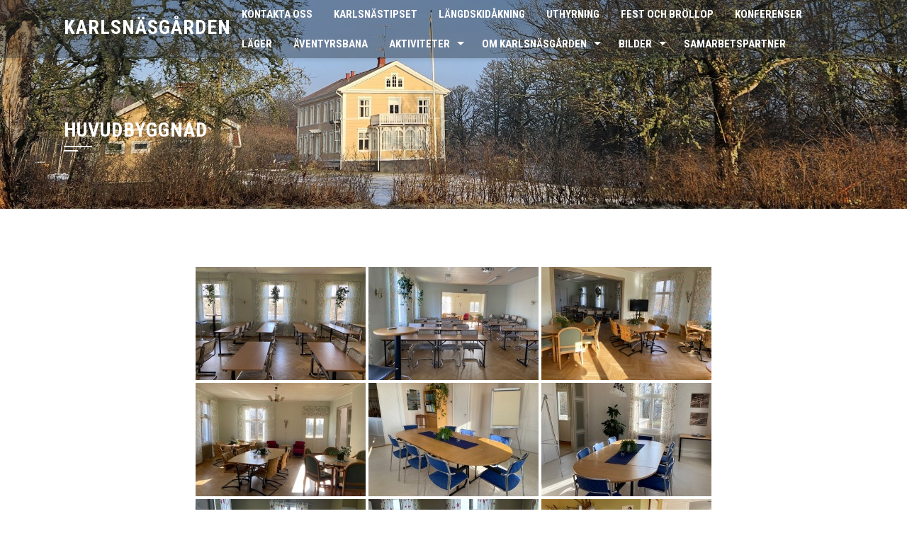

--- FILE ---
content_type: text/html; charset=UTF-8
request_url: https://www.karlsnasgarden.se/bilder/bilder-huvudbyggnad/nggallery/page/2
body_size: 11824
content:
<!DOCTYPE html>
<html lang="sv-SE">

    <head>
        <meta charset="UTF-8">
        <meta name="viewport" content="width=device-width, initial-scale=1">

        <title>Huvudbyggnad &#8211; Karlsnäsgården</title>
<meta name='robots' content='max-image-preview:large' />
<link rel='dns-prefetch' href='//fonts.googleapis.com' />
<link rel="alternate" type="application/rss+xml" title="Karlsnäsgården &raquo; Webbflöde" href="https://www.karlsnasgarden.se/feed/" />
<link rel="alternate" type="application/rss+xml" title="Karlsnäsgården &raquo; Kommentarsflöde" href="https://www.karlsnasgarden.se/comments/feed/" />
<link rel="alternate" title="oEmbed (JSON)" type="application/json+oembed" href="https://www.karlsnasgarden.se/wp-json/oembed/1.0/embed?url=https%3A%2F%2Fwww.karlsnasgarden.se%2Fbilder%2Fbilder-huvudbyggnad%2F" />
<link rel="alternate" title="oEmbed (XML)" type="text/xml+oembed" href="https://www.karlsnasgarden.se/wp-json/oembed/1.0/embed?url=https%3A%2F%2Fwww.karlsnasgarden.se%2Fbilder%2Fbilder-huvudbyggnad%2F&#038;format=xml" />
<style id='wp-img-auto-sizes-contain-inline-css'>
img:is([sizes=auto i],[sizes^="auto," i]){contain-intrinsic-size:3000px 1500px}
/*# sourceURL=wp-img-auto-sizes-contain-inline-css */
</style>
<style id='wp-emoji-styles-inline-css'>

	img.wp-smiley, img.emoji {
		display: inline !important;
		border: none !important;
		box-shadow: none !important;
		height: 1em !important;
		width: 1em !important;
		margin: 0 0.07em !important;
		vertical-align: -0.1em !important;
		background: none !important;
		padding: 0 !important;
	}
/*# sourceURL=wp-emoji-styles-inline-css */
</style>
<style id='wp-block-library-inline-css'>
:root{--wp-block-synced-color:#7a00df;--wp-block-synced-color--rgb:122,0,223;--wp-bound-block-color:var(--wp-block-synced-color);--wp-editor-canvas-background:#ddd;--wp-admin-theme-color:#007cba;--wp-admin-theme-color--rgb:0,124,186;--wp-admin-theme-color-darker-10:#006ba1;--wp-admin-theme-color-darker-10--rgb:0,107,160.5;--wp-admin-theme-color-darker-20:#005a87;--wp-admin-theme-color-darker-20--rgb:0,90,135;--wp-admin-border-width-focus:2px}@media (min-resolution:192dpi){:root{--wp-admin-border-width-focus:1.5px}}.wp-element-button{cursor:pointer}:root .has-very-light-gray-background-color{background-color:#eee}:root .has-very-dark-gray-background-color{background-color:#313131}:root .has-very-light-gray-color{color:#eee}:root .has-very-dark-gray-color{color:#313131}:root .has-vivid-green-cyan-to-vivid-cyan-blue-gradient-background{background:linear-gradient(135deg,#00d084,#0693e3)}:root .has-purple-crush-gradient-background{background:linear-gradient(135deg,#34e2e4,#4721fb 50%,#ab1dfe)}:root .has-hazy-dawn-gradient-background{background:linear-gradient(135deg,#faaca8,#dad0ec)}:root .has-subdued-olive-gradient-background{background:linear-gradient(135deg,#fafae1,#67a671)}:root .has-atomic-cream-gradient-background{background:linear-gradient(135deg,#fdd79a,#004a59)}:root .has-nightshade-gradient-background{background:linear-gradient(135deg,#330968,#31cdcf)}:root .has-midnight-gradient-background{background:linear-gradient(135deg,#020381,#2874fc)}:root{--wp--preset--font-size--normal:16px;--wp--preset--font-size--huge:42px}.has-regular-font-size{font-size:1em}.has-larger-font-size{font-size:2.625em}.has-normal-font-size{font-size:var(--wp--preset--font-size--normal)}.has-huge-font-size{font-size:var(--wp--preset--font-size--huge)}.has-text-align-center{text-align:center}.has-text-align-left{text-align:left}.has-text-align-right{text-align:right}.has-fit-text{white-space:nowrap!important}#end-resizable-editor-section{display:none}.aligncenter{clear:both}.items-justified-left{justify-content:flex-start}.items-justified-center{justify-content:center}.items-justified-right{justify-content:flex-end}.items-justified-space-between{justify-content:space-between}.screen-reader-text{border:0;clip-path:inset(50%);height:1px;margin:-1px;overflow:hidden;padding:0;position:absolute;width:1px;word-wrap:normal!important}.screen-reader-text:focus{background-color:#ddd;clip-path:none;color:#444;display:block;font-size:1em;height:auto;left:5px;line-height:normal;padding:15px 23px 14px;text-decoration:none;top:5px;width:auto;z-index:100000}html :where(.has-border-color){border-style:solid}html :where([style*=border-top-color]){border-top-style:solid}html :where([style*=border-right-color]){border-right-style:solid}html :where([style*=border-bottom-color]){border-bottom-style:solid}html :where([style*=border-left-color]){border-left-style:solid}html :where([style*=border-width]){border-style:solid}html :where([style*=border-top-width]){border-top-style:solid}html :where([style*=border-right-width]){border-right-style:solid}html :where([style*=border-bottom-width]){border-bottom-style:solid}html :where([style*=border-left-width]){border-left-style:solid}html :where(img[class*=wp-image-]){height:auto;max-width:100%}:where(figure){margin:0 0 1em}html :where(.is-position-sticky){--wp-admin--admin-bar--position-offset:var(--wp-admin--admin-bar--height,0px)}@media screen and (max-width:600px){html :where(.is-position-sticky){--wp-admin--admin-bar--position-offset:0px}}

/*# sourceURL=wp-block-library-inline-css */
</style><style id='global-styles-inline-css'>
:root{--wp--preset--aspect-ratio--square: 1;--wp--preset--aspect-ratio--4-3: 4/3;--wp--preset--aspect-ratio--3-4: 3/4;--wp--preset--aspect-ratio--3-2: 3/2;--wp--preset--aspect-ratio--2-3: 2/3;--wp--preset--aspect-ratio--16-9: 16/9;--wp--preset--aspect-ratio--9-16: 9/16;--wp--preset--color--black: #000000;--wp--preset--color--cyan-bluish-gray: #abb8c3;--wp--preset--color--white: #ffffff;--wp--preset--color--pale-pink: #f78da7;--wp--preset--color--vivid-red: #cf2e2e;--wp--preset--color--luminous-vivid-orange: #ff6900;--wp--preset--color--luminous-vivid-amber: #fcb900;--wp--preset--color--light-green-cyan: #7bdcb5;--wp--preset--color--vivid-green-cyan: #00d084;--wp--preset--color--pale-cyan-blue: #8ed1fc;--wp--preset--color--vivid-cyan-blue: #0693e3;--wp--preset--color--vivid-purple: #9b51e0;--wp--preset--gradient--vivid-cyan-blue-to-vivid-purple: linear-gradient(135deg,rgb(6,147,227) 0%,rgb(155,81,224) 100%);--wp--preset--gradient--light-green-cyan-to-vivid-green-cyan: linear-gradient(135deg,rgb(122,220,180) 0%,rgb(0,208,130) 100%);--wp--preset--gradient--luminous-vivid-amber-to-luminous-vivid-orange: linear-gradient(135deg,rgb(252,185,0) 0%,rgb(255,105,0) 100%);--wp--preset--gradient--luminous-vivid-orange-to-vivid-red: linear-gradient(135deg,rgb(255,105,0) 0%,rgb(207,46,46) 100%);--wp--preset--gradient--very-light-gray-to-cyan-bluish-gray: linear-gradient(135deg,rgb(238,238,238) 0%,rgb(169,184,195) 100%);--wp--preset--gradient--cool-to-warm-spectrum: linear-gradient(135deg,rgb(74,234,220) 0%,rgb(151,120,209) 20%,rgb(207,42,186) 40%,rgb(238,44,130) 60%,rgb(251,105,98) 80%,rgb(254,248,76) 100%);--wp--preset--gradient--blush-light-purple: linear-gradient(135deg,rgb(255,206,236) 0%,rgb(152,150,240) 100%);--wp--preset--gradient--blush-bordeaux: linear-gradient(135deg,rgb(254,205,165) 0%,rgb(254,45,45) 50%,rgb(107,0,62) 100%);--wp--preset--gradient--luminous-dusk: linear-gradient(135deg,rgb(255,203,112) 0%,rgb(199,81,192) 50%,rgb(65,88,208) 100%);--wp--preset--gradient--pale-ocean: linear-gradient(135deg,rgb(255,245,203) 0%,rgb(182,227,212) 50%,rgb(51,167,181) 100%);--wp--preset--gradient--electric-grass: linear-gradient(135deg,rgb(202,248,128) 0%,rgb(113,206,126) 100%);--wp--preset--gradient--midnight: linear-gradient(135deg,rgb(2,3,129) 0%,rgb(40,116,252) 100%);--wp--preset--font-size--small: 0.9rem;--wp--preset--font-size--medium: 1.05rem;--wp--preset--font-size--large: clamp(1.39rem, 1.39rem + ((1vw - 0.2rem) * 0.836), 1.85rem);--wp--preset--font-size--x-large: clamp(1.85rem, 1.85rem + ((1vw - 0.2rem) * 1.182), 2.5rem);--wp--preset--font-size--xx-large: clamp(2.5rem, 2.5rem + ((1vw - 0.2rem) * 1.4), 3.27rem);--wp--preset--spacing--20: 0.44rem;--wp--preset--spacing--30: 0.67rem;--wp--preset--spacing--40: 1rem;--wp--preset--spacing--50: 1.5rem;--wp--preset--spacing--60: 2.25rem;--wp--preset--spacing--70: 3.38rem;--wp--preset--spacing--80: 5.06rem;--wp--preset--shadow--natural: 6px 6px 9px rgba(0, 0, 0, 0.2);--wp--preset--shadow--deep: 12px 12px 50px rgba(0, 0, 0, 0.4);--wp--preset--shadow--sharp: 6px 6px 0px rgba(0, 0, 0, 0.2);--wp--preset--shadow--outlined: 6px 6px 0px -3px rgb(255, 255, 255), 6px 6px rgb(0, 0, 0);--wp--preset--shadow--crisp: 6px 6px 0px rgb(0, 0, 0);}:root { --wp--style--global--content-size: 1100px;--wp--style--global--wide-size: 1200px; }:where(body) { margin: 0; }.wp-site-blocks > .alignleft { float: left; margin-right: 2em; }.wp-site-blocks > .alignright { float: right; margin-left: 2em; }.wp-site-blocks > .aligncenter { justify-content: center; margin-left: auto; margin-right: auto; }:where(.wp-site-blocks) > * { margin-block-start: 24px; margin-block-end: 0; }:where(.wp-site-blocks) > :first-child { margin-block-start: 0; }:where(.wp-site-blocks) > :last-child { margin-block-end: 0; }:root { --wp--style--block-gap: 24px; }:root :where(.is-layout-flow) > :first-child{margin-block-start: 0;}:root :where(.is-layout-flow) > :last-child{margin-block-end: 0;}:root :where(.is-layout-flow) > *{margin-block-start: 24px;margin-block-end: 0;}:root :where(.is-layout-constrained) > :first-child{margin-block-start: 0;}:root :where(.is-layout-constrained) > :last-child{margin-block-end: 0;}:root :where(.is-layout-constrained) > *{margin-block-start: 24px;margin-block-end: 0;}:root :where(.is-layout-flex){gap: 24px;}:root :where(.is-layout-grid){gap: 24px;}.is-layout-flow > .alignleft{float: left;margin-inline-start: 0;margin-inline-end: 2em;}.is-layout-flow > .alignright{float: right;margin-inline-start: 2em;margin-inline-end: 0;}.is-layout-flow > .aligncenter{margin-left: auto !important;margin-right: auto !important;}.is-layout-constrained > .alignleft{float: left;margin-inline-start: 0;margin-inline-end: 2em;}.is-layout-constrained > .alignright{float: right;margin-inline-start: 2em;margin-inline-end: 0;}.is-layout-constrained > .aligncenter{margin-left: auto !important;margin-right: auto !important;}.is-layout-constrained > :where(:not(.alignleft):not(.alignright):not(.alignfull)){max-width: var(--wp--style--global--content-size);margin-left: auto !important;margin-right: auto !important;}.is-layout-constrained > .alignwide{max-width: var(--wp--style--global--wide-size);}body .is-layout-flex{display: flex;}.is-layout-flex{flex-wrap: wrap;align-items: center;}.is-layout-flex > :is(*, div){margin: 0;}body .is-layout-grid{display: grid;}.is-layout-grid > :is(*, div){margin: 0;}body{padding-top: 0px;padding-right: 0px;padding-bottom: 0px;padding-left: 0px;}:root :where(.wp-element-button, .wp-block-button__link){background-color: #32373c;border-width: 0;color: #fff;font-family: inherit;font-size: inherit;font-style: inherit;font-weight: inherit;letter-spacing: inherit;line-height: inherit;padding-top: calc(0.667em + 2px);padding-right: calc(1.333em + 2px);padding-bottom: calc(0.667em + 2px);padding-left: calc(1.333em + 2px);text-decoration: none;text-transform: inherit;}.has-black-color{color: var(--wp--preset--color--black) !important;}.has-cyan-bluish-gray-color{color: var(--wp--preset--color--cyan-bluish-gray) !important;}.has-white-color{color: var(--wp--preset--color--white) !important;}.has-pale-pink-color{color: var(--wp--preset--color--pale-pink) !important;}.has-vivid-red-color{color: var(--wp--preset--color--vivid-red) !important;}.has-luminous-vivid-orange-color{color: var(--wp--preset--color--luminous-vivid-orange) !important;}.has-luminous-vivid-amber-color{color: var(--wp--preset--color--luminous-vivid-amber) !important;}.has-light-green-cyan-color{color: var(--wp--preset--color--light-green-cyan) !important;}.has-vivid-green-cyan-color{color: var(--wp--preset--color--vivid-green-cyan) !important;}.has-pale-cyan-blue-color{color: var(--wp--preset--color--pale-cyan-blue) !important;}.has-vivid-cyan-blue-color{color: var(--wp--preset--color--vivid-cyan-blue) !important;}.has-vivid-purple-color{color: var(--wp--preset--color--vivid-purple) !important;}.has-black-background-color{background-color: var(--wp--preset--color--black) !important;}.has-cyan-bluish-gray-background-color{background-color: var(--wp--preset--color--cyan-bluish-gray) !important;}.has-white-background-color{background-color: var(--wp--preset--color--white) !important;}.has-pale-pink-background-color{background-color: var(--wp--preset--color--pale-pink) !important;}.has-vivid-red-background-color{background-color: var(--wp--preset--color--vivid-red) !important;}.has-luminous-vivid-orange-background-color{background-color: var(--wp--preset--color--luminous-vivid-orange) !important;}.has-luminous-vivid-amber-background-color{background-color: var(--wp--preset--color--luminous-vivid-amber) !important;}.has-light-green-cyan-background-color{background-color: var(--wp--preset--color--light-green-cyan) !important;}.has-vivid-green-cyan-background-color{background-color: var(--wp--preset--color--vivid-green-cyan) !important;}.has-pale-cyan-blue-background-color{background-color: var(--wp--preset--color--pale-cyan-blue) !important;}.has-vivid-cyan-blue-background-color{background-color: var(--wp--preset--color--vivid-cyan-blue) !important;}.has-vivid-purple-background-color{background-color: var(--wp--preset--color--vivid-purple) !important;}.has-black-border-color{border-color: var(--wp--preset--color--black) !important;}.has-cyan-bluish-gray-border-color{border-color: var(--wp--preset--color--cyan-bluish-gray) !important;}.has-white-border-color{border-color: var(--wp--preset--color--white) !important;}.has-pale-pink-border-color{border-color: var(--wp--preset--color--pale-pink) !important;}.has-vivid-red-border-color{border-color: var(--wp--preset--color--vivid-red) !important;}.has-luminous-vivid-orange-border-color{border-color: var(--wp--preset--color--luminous-vivid-orange) !important;}.has-luminous-vivid-amber-border-color{border-color: var(--wp--preset--color--luminous-vivid-amber) !important;}.has-light-green-cyan-border-color{border-color: var(--wp--preset--color--light-green-cyan) !important;}.has-vivid-green-cyan-border-color{border-color: var(--wp--preset--color--vivid-green-cyan) !important;}.has-pale-cyan-blue-border-color{border-color: var(--wp--preset--color--pale-cyan-blue) !important;}.has-vivid-cyan-blue-border-color{border-color: var(--wp--preset--color--vivid-cyan-blue) !important;}.has-vivid-purple-border-color{border-color: var(--wp--preset--color--vivid-purple) !important;}.has-vivid-cyan-blue-to-vivid-purple-gradient-background{background: var(--wp--preset--gradient--vivid-cyan-blue-to-vivid-purple) !important;}.has-light-green-cyan-to-vivid-green-cyan-gradient-background{background: var(--wp--preset--gradient--light-green-cyan-to-vivid-green-cyan) !important;}.has-luminous-vivid-amber-to-luminous-vivid-orange-gradient-background{background: var(--wp--preset--gradient--luminous-vivid-amber-to-luminous-vivid-orange) !important;}.has-luminous-vivid-orange-to-vivid-red-gradient-background{background: var(--wp--preset--gradient--luminous-vivid-orange-to-vivid-red) !important;}.has-very-light-gray-to-cyan-bluish-gray-gradient-background{background: var(--wp--preset--gradient--very-light-gray-to-cyan-bluish-gray) !important;}.has-cool-to-warm-spectrum-gradient-background{background: var(--wp--preset--gradient--cool-to-warm-spectrum) !important;}.has-blush-light-purple-gradient-background{background: var(--wp--preset--gradient--blush-light-purple) !important;}.has-blush-bordeaux-gradient-background{background: var(--wp--preset--gradient--blush-bordeaux) !important;}.has-luminous-dusk-gradient-background{background: var(--wp--preset--gradient--luminous-dusk) !important;}.has-pale-ocean-gradient-background{background: var(--wp--preset--gradient--pale-ocean) !important;}.has-electric-grass-gradient-background{background: var(--wp--preset--gradient--electric-grass) !important;}.has-midnight-gradient-background{background: var(--wp--preset--gradient--midnight) !important;}.has-small-font-size{font-size: var(--wp--preset--font-size--small) !important;}.has-medium-font-size{font-size: var(--wp--preset--font-size--medium) !important;}.has-large-font-size{font-size: var(--wp--preset--font-size--large) !important;}.has-x-large-font-size{font-size: var(--wp--preset--font-size--x-large) !important;}.has-xx-large-font-size{font-size: var(--wp--preset--font-size--xx-large) !important;}
/*# sourceURL=global-styles-inline-css */
</style>

<link rel='stylesheet' id='contact-form-7-css' href='https://www.karlsnasgarden.se/wp4/wp-content/plugins/contact-form-7/includes/css/styles.css?ver=6.1.4' media='all' />
<link rel='stylesheet' id='ngg_trigger_buttons-css' href='https://www.karlsnasgarden.se/wp4/wp-content/plugins/nextgen-gallery/static/GalleryDisplay/trigger_buttons.css?ver=4.0.3' media='all' />
<link rel='stylesheet' id='fancybox-0-css' href='https://www.karlsnasgarden.se/wp4/wp-content/plugins/nextgen-gallery/static/Lightbox/fancybox/jquery.fancybox-1.3.4.css?ver=4.0.3' media='all' />
<link rel='stylesheet' id='fontawesome_v4_shim_style-css' href='https://www.karlsnasgarden.se/wp4/wp-content/plugins/nextgen-gallery/static/FontAwesome/css/v4-shims.min.css?ver=6.9' media='all' />
<link rel='stylesheet' id='fontawesome-css' href='https://www.karlsnasgarden.se/wp4/wp-content/plugins/nextgen-gallery/static/FontAwesome/css/all.min.css?ver=6.9' media='all' />
<link rel='stylesheet' id='nextgen_pagination_style-css' href='https://www.karlsnasgarden.se/wp4/wp-content/plugins/nextgen-gallery/static/GalleryDisplay/pagination_style.css?ver=4.0.3' media='all' />
<link rel='stylesheet' id='nextgen_basic_thumbnails_style-css' href='https://www.karlsnasgarden.se/wp4/wp-content/plugins/nextgen-gallery/static/Thumbnails/nextgen_basic_thumbnails.css?ver=4.0.3' media='all' />
<link rel='stylesheet' id='animate-css' href='https://www.karlsnasgarden.se/wp4/wp-content/themes/square/css/animate.css?ver=2.0.68' media='all' />
<link rel='stylesheet' id='font-awesome-v4-shims-css' href='https://www.karlsnasgarden.se/wp4/wp-content/themes/square/css/v4-shims.css?ver=2.0.68' media='all' />
<link rel='stylesheet' id='font-awesome-6.3.0-css' href='https://www.karlsnasgarden.se/wp4/wp-content/themes/square/css/font-awesome-6.3.0.css?ver=2.0.68' media='all' />
<link rel='stylesheet' id='owl-carousel-css' href='https://www.karlsnasgarden.se/wp4/wp-content/themes/square/css/owl.carousel.css?ver=2.0.68' media='all' />
<link rel='stylesheet' id='square-style-css' href='https://www.karlsnasgarden.se/wp4/wp-content/themes/square/style.css?ver=2.0.68' media='all' />
<style id='square-style-inline-css'>
:root{--square-template-color:#5bc2ce;--square-template-dark-color:#52afb9}
/*# sourceURL=square-style-inline-css */
</style>
<link rel='stylesheet' id='square-fonts-css' href='https://fonts.googleapis.com/css?family=Open+Sans%3A300%2C400%2C500%2C600%2C700%2C800%2C300i%2C400i%2C500i%2C600i%2C700i%2C800i%7CRoboto+Condensed%3A300%2C300i%2C400%2C400i%2C700%2C700i&#038;subset=latin%2Clatin-ext&#038;display=swap' media='all' />
<link rel='stylesheet' id='ngg_basic_slideshow_style-css' href='https://www.karlsnasgarden.se/wp4/wp-content/plugins/nextgen-gallery/static/Slideshow/ngg_basic_slideshow.css?ver=4.0.3' media='all' />
<link rel='stylesheet' id='ngg_slick_slideshow_style-css' href='https://www.karlsnasgarden.se/wp4/wp-content/plugins/nextgen-gallery/static/Slideshow/slick/slick.css?ver=4.0.3' media='all' />
<link rel='stylesheet' id='ngg_slick_slideshow_theme-css' href='https://www.karlsnasgarden.se/wp4/wp-content/plugins/nextgen-gallery/static/Slideshow/slick/slick-theme.css?ver=4.0.3' media='all' />
<link rel='stylesheet' id='nextgen_widgets_style-css' href='https://www.karlsnasgarden.se/wp4/wp-content/plugins/nextgen-gallery/static/Widget/display.css?ver=4.0.3' media='all' />
<link rel='stylesheet' id='nextgen_basic_slideshow_style-css' href='https://www.karlsnasgarden.se/wp4/wp-content/plugins/nextgen-gallery/static/Slideshow/ngg_basic_slideshow.css?ver=4.0.3' media='all' />
<script src="https://www.karlsnasgarden.se/wp4/wp-includes/js/jquery/jquery.min.js?ver=3.7.1" id="jquery-core-js"></script>
<script src="https://www.karlsnasgarden.se/wp4/wp-includes/js/jquery/jquery-migrate.min.js?ver=3.4.1" id="jquery-migrate-js"></script>
<script id="photocrati_ajax-js-extra">
var photocrati_ajax = {"url":"https://www.karlsnasgarden.se/wp4/index.php?photocrati_ajax=1","rest_url":"https://www.karlsnasgarden.se/wp-json/","wp_home_url":"https://www.karlsnasgarden.se","wp_site_url":"https://www.karlsnasgarden.se/wp4","wp_root_url":"https://www.karlsnasgarden.se","wp_plugins_url":"https://www.karlsnasgarden.se/wp4/wp-content/plugins","wp_content_url":"https://www.karlsnasgarden.se/wp4/wp-content","wp_includes_url":"https://www.karlsnasgarden.se/wp4/wp-includes/","ngg_param_slug":"nggallery","rest_nonce":"74cdc8eacc"};
//# sourceURL=photocrati_ajax-js-extra
</script>
<script src="https://www.karlsnasgarden.se/wp4/wp-content/plugins/nextgen-gallery/static/Legacy/ajax.min.js?ver=4.0.3" id="photocrati_ajax-js"></script>
<script src="https://www.karlsnasgarden.se/wp4/wp-content/plugins/nextgen-gallery/static/FontAwesome/js/v4-shims.min.js?ver=5.3.1" id="fontawesome_v4_shim-js"></script>
<script defer crossorigin="anonymous" data-auto-replace-svg="false" data-keep-original-source="false" data-search-pseudo-elements src="https://www.karlsnasgarden.se/wp4/wp-content/plugins/nextgen-gallery/static/FontAwesome/js/all.min.js?ver=5.3.1" id="fontawesome-js"></script>
<script src="https://www.karlsnasgarden.se/wp4/wp-content/plugins/nextgen-gallery/static/Thumbnails/nextgen_basic_thumbnails.js?ver=4.0.3" id="nextgen_basic_thumbnails_script-js"></script>
<script src="https://www.karlsnasgarden.se/wp4/wp-content/plugins/nextgen-gallery/static/Slideshow/slick/slick-1.8.0-modded.js?ver=4.0.3" id="ngg_slick-js"></script>
<link rel="https://api.w.org/" href="https://www.karlsnasgarden.se/wp-json/" /><link rel="alternate" title="JSON" type="application/json" href="https://www.karlsnasgarden.se/wp-json/wp/v2/pages/1988" /><link rel="EditURI" type="application/rsd+xml" title="RSD" href="https://www.karlsnasgarden.se/wp4/xmlrpc.php?rsd" />
<meta name="generator" content="WordPress 6.9" />
<link rel="canonical" href="https://www.karlsnasgarden.se/bilder/bilder-huvudbyggnad/" />
<link rel='shortlink' href='https://www.karlsnasgarden.se/?p=1988' />
<style>[class*=" icon-oc-"],[class^=icon-oc-]{speak:none;font-style:normal;font-weight:400;font-variant:normal;text-transform:none;line-height:1;-webkit-font-smoothing:antialiased;-moz-osx-font-smoothing:grayscale}.icon-oc-one-com-white-32px-fill:before{content:"901"}.icon-oc-one-com:before{content:"900"}#one-com-icon,.toplevel_page_onecom-wp .wp-menu-image{speak:none;display:flex;align-items:center;justify-content:center;text-transform:none;line-height:1;-webkit-font-smoothing:antialiased;-moz-osx-font-smoothing:grayscale}.onecom-wp-admin-bar-item>a,.toplevel_page_onecom-wp>.wp-menu-name{font-size:16px;font-weight:400;line-height:1}.toplevel_page_onecom-wp>.wp-menu-name img{width:69px;height:9px;}.wp-submenu-wrap.wp-submenu>.wp-submenu-head>img{width:88px;height:auto}.onecom-wp-admin-bar-item>a img{height:7px!important}.onecom-wp-admin-bar-item>a img,.toplevel_page_onecom-wp>.wp-menu-name img{opacity:.8}.onecom-wp-admin-bar-item.hover>a img,.toplevel_page_onecom-wp.wp-has-current-submenu>.wp-menu-name img,li.opensub>a.toplevel_page_onecom-wp>.wp-menu-name img{opacity:1}#one-com-icon:before,.onecom-wp-admin-bar-item>a:before,.toplevel_page_onecom-wp>.wp-menu-image:before{content:'';position:static!important;background-color:rgba(240,245,250,.4);border-radius:102px;width:18px;height:18px;padding:0!important}.onecom-wp-admin-bar-item>a:before{width:14px;height:14px}.onecom-wp-admin-bar-item.hover>a:before,.toplevel_page_onecom-wp.opensub>a>.wp-menu-image:before,.toplevel_page_onecom-wp.wp-has-current-submenu>.wp-menu-image:before{background-color:#76b82a}.onecom-wp-admin-bar-item>a{display:inline-flex!important;align-items:center;justify-content:center}#one-com-logo-wrapper{font-size:4em}#one-com-icon{vertical-align:middle}.imagify-welcome{display:none !important;}</style><style>.sq-main-header{background-image: url(https://www.karlsnasgarden.se/wp4/wp-content/uploads/2026/01/Karlsnas-20260118-4-beskuren-x-scaled.jpg)}</style><link rel="icon" href="https://www.karlsnasgarden.se/wp4/wp-content/uploads/2021/07/cropped-34786EA9D38A4FF9B6A2123BEB44E402-32x32.jpg" sizes="32x32" />
<link rel="icon" href="https://www.karlsnasgarden.se/wp4/wp-content/uploads/2021/07/cropped-34786EA9D38A4FF9B6A2123BEB44E402-192x192.jpg" sizes="192x192" />
<link rel="apple-touch-icon" href="https://www.karlsnasgarden.se/wp4/wp-content/uploads/2021/07/cropped-34786EA9D38A4FF9B6A2123BEB44E402-180x180.jpg" />
<meta name="msapplication-TileImage" content="https://www.karlsnasgarden.se/wp4/wp-content/uploads/2021/07/cropped-34786EA9D38A4FF9B6A2123BEB44E402-270x270.jpg" />
		<style id="wp-custom-css">
			.entry-footer {
    margin-top: 25px;
    text-align: center;
    display: none;
}
.sq-site-info {
    float: left;
    display: none;
}
body.sq_right_sidebar .alignfull {
        margin-left: unset;
    }
/*
.sq-main-navigation li {
    float: left;
    position: relative;
    line-height: 42px;
}
*/
.sq-main-navigation li {
 line-height: 42px; 
}
		</style>
		    </head>

    <body class="wp-singular page-template-default page page-id-1988 page-child parent-pageid-109 wp-embed-responsive wp-theme-square group-blog sq_no_sidebar_condensed">
                <div id="sq-page">
            <a class="skip-link screen-reader-text" href="#sq-content">Hoppa till innehåll</a>
                        <header id="sq-masthead" class="sq-site-header sq-black">
                <div class="sq-container">
                    <div id="sq-site-branding">
                                                                                    <p class="sq-site-title"><a href="https://www.karlsnasgarden.se/" rel="home">Karlsnäsgården</a></p>
                                                        <p class="sq-site-description"></p>
                                            </div><!-- .site-branding -->

                    <a href="#" class="sq-toggle-nav">
                        <span></span>
                    </a>

                    <nav id="sq-site-navigation" class="sq-main-navigation">
                        <div class="sq-menu sq-clearfix"><ul id="menu-huvudmenyn" class="sq-clearfix"><li id="menu-item-6882" class="menu-item menu-item-type-post_type menu-item-object-page menu-item-6882"><a href="https://www.karlsnasgarden.se/kontakt/">Kontakta oss</a></li>
<li id="menu-item-3874" class="menu-item menu-item-type-post_type menu-item-object-page menu-item-3874"><a href="https://www.karlsnasgarden.se/tipset/">Karlsnästipset</a></li>
<li id="menu-item-3869" class="menu-item menu-item-type-post_type menu-item-object-page menu-item-3869"><a href="https://www.karlsnasgarden.se/aktiviteter/langdskidakning/">Längdskidåkning</a></li>
<li id="menu-item-3872" class="menu-item menu-item-type-post_type menu-item-object-page menu-item-3872"><a href="https://www.karlsnasgarden.se/logi-och-bokning/">Uthyrning</a></li>
<li id="menu-item-7662" class="menu-item menu-item-type-post_type menu-item-object-page menu-item-7662"><a href="https://www.karlsnasgarden.se/fest-och-brollop/">Fest och bröllop</a></li>
<li id="menu-item-3892" class="menu-item menu-item-type-post_type menu-item-object-page menu-item-3892"><a href="https://www.karlsnasgarden.se/konferenser/">Konferenser</a></li>
<li id="menu-item-7665" class="menu-item menu-item-type-post_type menu-item-object-page menu-item-7665"><a href="https://www.karlsnasgarden.se/lager/">Läger</a></li>
<li id="menu-item-3888" class="menu-item menu-item-type-post_type menu-item-object-page menu-item-3888"><a href="https://www.karlsnasgarden.se/aktiviteter/aventyrsbana/">Äventyrsbana</a></li>
<li id="menu-item-3868" class="menu-item menu-item-type-post_type menu-item-object-page menu-item-has-children menu-item-3868"><a href="https://www.karlsnasgarden.se/aktiviteter/">Aktiviteter</a>
<ul class="sub-menu">
	<li id="menu-item-7166" class="menu-item menu-item-type-post_type menu-item-object-post menu-item-7166"><a href="https://www.karlsnasgarden.se/aktivitetsrundan/">Aktivitetsrundan</a></li>
	<li id="menu-item-3870" class="menu-item menu-item-type-post_type menu-item-object-page menu-item-3870"><a href="https://www.karlsnasgarden.se/aktiviteter/orientering/">Orientering</a></li>
	<li id="menu-item-3871" class="menu-item menu-item-type-post_type menu-item-object-page menu-item-3871"><a href="https://www.karlsnasgarden.se/aktiviteter/kanotpaddling/">Kanoting</a></li>
</ul>
</li>
<li id="menu-item-3876" class="menu-item menu-item-type-post_type menu-item-object-page menu-item-has-children menu-item-3876"><a href="https://www.karlsnasgarden.se/om/">Om Karlsnäsgården</a>
<ul class="sub-menu">
	<li id="menu-item-7717" class="menu-item menu-item-type-post_type menu-item-object-page menu-item-7717"><a href="https://www.karlsnasgarden.se/karlsnasgarden-4/">Karlsnäsgården</a></li>
	<li id="menu-item-7988" class="menu-item menu-item-type-post_type menu-item-object-page menu-item-7988"><a href="https://www.karlsnasgarden.se/karlsnasgarden-historik/">Karlsnäsgården historik</a></li>
	<li id="menu-item-6843" class="menu-item menu-item-type-post_type menu-item-object-page menu-item-6843"><a href="https://www.karlsnasgarden.se/friskvard/">Friskvård</a></li>
	<li id="menu-item-3867" class="menu-item menu-item-type-post_type menu-item-object-page menu-item-3867"><a href="https://www.karlsnasgarden.se/karlsnasleden/">Karlsnäsleden</a></li>
	<li id="menu-item-3875" class="menu-item menu-item-type-post_type menu-item-object-page menu-item-3875"><a href="https://www.karlsnasgarden.se/projekt-karlsnasgarden/">Projekt Karlsnäsgården</a></li>
</ul>
</li>
<li id="menu-item-3877" class="menu-item menu-item-type-post_type menu-item-object-page current-page-ancestor current-menu-ancestor current-menu-parent current-page-parent current_page_parent current_page_ancestor menu-item-has-children menu-item-3877"><a href="https://www.karlsnasgarden.se/bilder/">Bilder</a>
<ul class="sub-menu">
	<li id="menu-item-3883" class="menu-item menu-item-type-post_type menu-item-object-page menu-item-3883"><a href="https://www.karlsnasgarden.se/bilder/bilder-exterior/">Exteriör</a></li>
	<li id="menu-item-3886" class="menu-item menu-item-type-post_type menu-item-object-page current-menu-item page_item page-item-1988 current_page_item menu-item-3886"><a href="https://www.karlsnasgarden.se/bilder/bilder-huvudbyggnad/" aria-current="page">Huvudbyggnad</a></li>
	<li id="menu-item-3884" class="menu-item menu-item-type-post_type menu-item-object-page menu-item-3884"><a href="https://www.karlsnasgarden.se/bilder/bilder-annex/">Annex</a></li>
	<li id="menu-item-3885" class="menu-item menu-item-type-post_type menu-item-object-page menu-item-3885"><a href="https://www.karlsnasgarden.se/bilder/bilder-omkladningsrum/">Omklädningsrum</a></li>
	<li id="menu-item-3890" class="menu-item menu-item-type-post_type menu-item-object-page menu-item-3890"><a href="https://www.karlsnasgarden.se/bilder/bilder-logen/">Karlsnäslogen</a></li>
	<li id="menu-item-7726" class="menu-item menu-item-type-post_type menu-item-object-page menu-item-7726"><a href="https://www.karlsnasgarden.se/fest-och-brollop-bilder/">Fest och bröllop/bilder</a></li>
	<li id="menu-item-7902" class="menu-item menu-item-type-post_type menu-item-object-page menu-item-7902"><a href="https://www.karlsnasgarden.se/aventyrsbana-bilder/">Äventyrsbana/bilder</a></li>
	<li id="menu-item-3882" class="menu-item menu-item-type-post_type menu-item-object-page menu-item-3882"><a href="https://www.karlsnasgarden.se/bilder/vinterbilder/">Vinterbilder</a></li>
	<li id="menu-item-3893" class="menu-item menu-item-type-post_type menu-item-object-page menu-item-3893"><a href="https://www.karlsnasgarden.se/morganklubben/">Morganklubben</a></li>
</ul>
</li>
<li id="menu-item-3879" class="menu-item menu-item-type-post_type menu-item-object-page menu-item-3879"><a href="https://www.karlsnasgarden.se/partners/">Samarbetspartner</a></li>
</ul></div>                    </nav><!-- #site-navigation -->
                </div>
            </header><!-- #masthead -->

            <div id="sq-content" class="sq-site-content sq-clearfix">
<header class="sq-main-header">
    <div class="sq-container">
        <h1 class="sq-main-title">Huvudbyggnad</h1>    </div>
</header><!-- .entry-header -->

<div class="sq-container sq-clearfix">
    <div id="primary" class="content-area">
        <main id="main" class="site-main" role="main">

            
                
<article id="post-1988" class="sq-hentry post-1988 page type-page status-publish">

    <div class="entry-content single-entry-content">
        <!-- default-view.php -->
<div
	class="ngg-galleryoverview default-view
	 ngg-ajax-pagination-none	"
	id="ngg-gallery-7de92fc08e86ba4bcfeb989230f551a0-2">

		<!-- Thumbnails -->
				<div id="ngg-image-0" class="ngg-gallery-thumbnail-box
											"
			>
						<div class="ngg-gallery-thumbnail">
			<a href="https://www.karlsnasgarden.se/wp4/wp-content/gallery/huvudbyggnad/IMG_6578-002.jpg"
				title=""
				data-src="https://www.karlsnasgarden.se/wp4/wp-content/gallery/huvudbyggnad/IMG_6578-002.jpg"
				data-thumbnail="https://www.karlsnasgarden.se/wp4/wp-content/gallery/huvudbyggnad/thumbs/thumbs_IMG_6578-002.jpg"
				data-image-id="588"
				data-title="IMG_6578-002"
				data-description=""
				data-image-slug="img_6578-002"
				class="ngg-fancybox" rel="7de92fc08e86ba4bcfeb989230f551a0">
				<img
					title="IMG_6578-002"
					alt="IMG_6578-002"
					src="https://www.karlsnasgarden.se/wp4/wp-content/gallery/huvudbyggnad/thumbs/thumbs_IMG_6578-002.jpg"
					width="240"
					height="160"
					style="max-width:100%;"
				/>
			</a>
		</div>
							</div>
			
				<div id="ngg-image-1" class="ngg-gallery-thumbnail-box
											"
			>
						<div class="ngg-gallery-thumbnail">
			<a href="https://www.karlsnasgarden.se/wp4/wp-content/gallery/huvudbyggnad/IMG_6579-002.jpg"
				title=""
				data-src="https://www.karlsnasgarden.se/wp4/wp-content/gallery/huvudbyggnad/IMG_6579-002.jpg"
				data-thumbnail="https://www.karlsnasgarden.se/wp4/wp-content/gallery/huvudbyggnad/thumbs/thumbs_IMG_6579-002.jpg"
				data-image-id="589"
				data-title="IMG_6579-002"
				data-description=""
				data-image-slug="img_6579-002"
				class="ngg-fancybox" rel="7de92fc08e86ba4bcfeb989230f551a0">
				<img
					title="IMG_6579-002"
					alt="IMG_6579-002"
					src="https://www.karlsnasgarden.se/wp4/wp-content/gallery/huvudbyggnad/thumbs/thumbs_IMG_6579-002.jpg"
					width="240"
					height="160"
					style="max-width:100%;"
				/>
			</a>
		</div>
							</div>
			
				<div id="ngg-image-2" class="ngg-gallery-thumbnail-box
											"
			>
						<div class="ngg-gallery-thumbnail">
			<a href="https://www.karlsnasgarden.se/wp4/wp-content/gallery/huvudbyggnad/IMG_6575-002.jpg"
				title=""
				data-src="https://www.karlsnasgarden.se/wp4/wp-content/gallery/huvudbyggnad/IMG_6575-002.jpg"
				data-thumbnail="https://www.karlsnasgarden.se/wp4/wp-content/gallery/huvudbyggnad/thumbs/thumbs_IMG_6575-002.jpg"
				data-image-id="600"
				data-title="IMG_6575-002"
				data-description=""
				data-image-slug="img_6575-002"
				class="ngg-fancybox" rel="7de92fc08e86ba4bcfeb989230f551a0">
				<img
					title="IMG_6575-002"
					alt="IMG_6575-002"
					src="https://www.karlsnasgarden.se/wp4/wp-content/gallery/huvudbyggnad/thumbs/thumbs_IMG_6575-002.jpg"
					width="240"
					height="160"
					style="max-width:100%;"
				/>
			</a>
		</div>
							</div>
			
				<div id="ngg-image-3" class="ngg-gallery-thumbnail-box
											"
			>
						<div class="ngg-gallery-thumbnail">
			<a href="https://www.karlsnasgarden.se/wp4/wp-content/gallery/huvudbyggnad/IMG_6576-002.jpg"
				title=""
				data-src="https://www.karlsnasgarden.se/wp4/wp-content/gallery/huvudbyggnad/IMG_6576-002.jpg"
				data-thumbnail="https://www.karlsnasgarden.se/wp4/wp-content/gallery/huvudbyggnad/thumbs/thumbs_IMG_6576-002.jpg"
				data-image-id="601"
				data-title="IMG_6576-002"
				data-description=""
				data-image-slug="img_6576-002"
				class="ngg-fancybox" rel="7de92fc08e86ba4bcfeb989230f551a0">
				<img
					title="IMG_6576-002"
					alt="IMG_6576-002"
					src="https://www.karlsnasgarden.se/wp4/wp-content/gallery/huvudbyggnad/thumbs/thumbs_IMG_6576-002.jpg"
					width="240"
					height="160"
					style="max-width:100%;"
				/>
			</a>
		</div>
							</div>
			
				<div id="ngg-image-4" class="ngg-gallery-thumbnail-box
											"
			>
						<div class="ngg-gallery-thumbnail">
			<a href="https://www.karlsnasgarden.se/wp4/wp-content/gallery/huvudbyggnad/IMG_6573-002.jpg"
				title=""
				data-src="https://www.karlsnasgarden.se/wp4/wp-content/gallery/huvudbyggnad/IMG_6573-002.jpg"
				data-thumbnail="https://www.karlsnasgarden.se/wp4/wp-content/gallery/huvudbyggnad/thumbs/thumbs_IMG_6573-002.jpg"
				data-image-id="586"
				data-title="IMG_6573-002"
				data-description=""
				data-image-slug="img_6573-002"
				class="ngg-fancybox" rel="7de92fc08e86ba4bcfeb989230f551a0">
				<img
					title="IMG_6573-002"
					alt="IMG_6573-002"
					src="https://www.karlsnasgarden.se/wp4/wp-content/gallery/huvudbyggnad/thumbs/thumbs_IMG_6573-002.jpg"
					width="240"
					height="160"
					style="max-width:100%;"
				/>
			</a>
		</div>
							</div>
			
				<div id="ngg-image-5" class="ngg-gallery-thumbnail-box
											"
			>
						<div class="ngg-gallery-thumbnail">
			<a href="https://www.karlsnasgarden.se/wp4/wp-content/gallery/huvudbyggnad/IMG_6570-002.jpg"
				title=""
				data-src="https://www.karlsnasgarden.se/wp4/wp-content/gallery/huvudbyggnad/IMG_6570-002.jpg"
				data-thumbnail="https://www.karlsnasgarden.se/wp4/wp-content/gallery/huvudbyggnad/thumbs/thumbs_IMG_6570-002.jpg"
				data-image-id="605"
				data-title="IMG_6570-002"
				data-description=""
				data-image-slug="img_6570-002"
				class="ngg-fancybox" rel="7de92fc08e86ba4bcfeb989230f551a0">
				<img
					title="IMG_6570-002"
					alt="IMG_6570-002"
					src="https://www.karlsnasgarden.se/wp4/wp-content/gallery/huvudbyggnad/thumbs/thumbs_IMG_6570-002.jpg"
					width="240"
					height="160"
					style="max-width:100%;"
				/>
			</a>
		</div>
							</div>
			
				<div id="ngg-image-6" class="ngg-gallery-thumbnail-box
											"
			>
						<div class="ngg-gallery-thumbnail">
			<a href="https://www.karlsnasgarden.se/wp4/wp-content/gallery/huvudbyggnad/Overvaning-grupprumny2.jpg"
				title=""
				data-src="https://www.karlsnasgarden.se/wp4/wp-content/gallery/huvudbyggnad/Overvaning-grupprumny2.jpg"
				data-thumbnail="https://www.karlsnasgarden.se/wp4/wp-content/gallery/huvudbyggnad/thumbs/thumbs_Overvaning-grupprumny2.jpg"
				data-image-id="717"
				data-title="Overvaning-grupprumny2"
				data-description=""
				data-image-slug="overvaning-grupprumny2"
				class="ngg-fancybox" rel="7de92fc08e86ba4bcfeb989230f551a0">
				<img
					title="Overvaning-grupprumny2"
					alt="Overvaning-grupprumny2"
					src="https://www.karlsnasgarden.se/wp4/wp-content/gallery/huvudbyggnad/thumbs/thumbs_Overvaning-grupprumny2.jpg"
					width="240"
					height="160"
					style="max-width:100%;"
				/>
			</a>
		</div>
							</div>
			
				<div id="ngg-image-7" class="ngg-gallery-thumbnail-box
											"
			>
						<div class="ngg-gallery-thumbnail">
			<a href="https://www.karlsnasgarden.se/wp4/wp-content/gallery/huvudbyggnad/Overvaning-grupprum1.jpg"
				title=""
				data-src="https://www.karlsnasgarden.se/wp4/wp-content/gallery/huvudbyggnad/Overvaning-grupprum1.jpg"
				data-thumbnail="https://www.karlsnasgarden.se/wp4/wp-content/gallery/huvudbyggnad/thumbs/thumbs_Overvaning-grupprum1.jpg"
				data-image-id="716"
				data-title="Overvaning-grupprum1"
				data-description=""
				data-image-slug="overvaning-grupprum1"
				class="ngg-fancybox" rel="7de92fc08e86ba4bcfeb989230f551a0">
				<img
					title="Overvaning-grupprum1"
					alt="Overvaning-grupprum1"
					src="https://www.karlsnasgarden.se/wp4/wp-content/gallery/huvudbyggnad/thumbs/thumbs_Overvaning-grupprum1.jpg"
					width="240"
					height="160"
					style="max-width:100%;"
				/>
			</a>
		</div>
							</div>
			
				<div id="ngg-image-8" class="ngg-gallery-thumbnail-box
											"
			>
						<div class="ngg-gallery-thumbnail">
			<a href="https://www.karlsnasgarden.se/wp4/wp-content/gallery/huvudbyggnad/IMG_6569-002.jpg"
				title=""
				data-src="https://www.karlsnasgarden.se/wp4/wp-content/gallery/huvudbyggnad/IMG_6569-002.jpg"
				data-thumbnail="https://www.karlsnasgarden.se/wp4/wp-content/gallery/huvudbyggnad/thumbs/thumbs_IMG_6569-002.jpg"
				data-image-id="584"
				data-title="IMG_6569-002"
				data-description=""
				data-image-slug="img_6569-002"
				class="ngg-fancybox" rel="7de92fc08e86ba4bcfeb989230f551a0">
				<img
					title="IMG_6569-002"
					alt="IMG_6569-002"
					src="https://www.karlsnasgarden.se/wp4/wp-content/gallery/huvudbyggnad/thumbs/thumbs_IMG_6569-002.jpg"
					width="240"
					height="160"
					style="max-width:100%;"
				/>
			</a>
		</div>
							</div>
			
	
	<br style="clear: both" />

		<div class="slideshowlink">
		<a href='https://www.karlsnasgarden.se/bilder/bilder-huvudbyggnad/nggallery/page/2/slideshow'>[Visa bildspel]</a>

	</div>
	
		<!-- Pagination -->
		<div class='ngg-navigation'><a class='next' href='https://www.karlsnasgarden.se/bilder/bilder-huvudbyggnad/nggallery/page/1' data-pageid=1>&#9668;</a>
<a class='page-numbers' data-pageid='1' href='https://www.karlsnasgarden.se/bilder/bilder-huvudbyggnad/nggallery/page/1'>1</a>
<span class='current'>2</span></div>	</div>

            </div><!-- .entry-content -->

    <footer class="entry-footer">
            </footer><!-- .entry-footer -->
</article><!-- #post-## -->
                
            
        </main><!-- #main -->
    </div><!-- #primary -->

    </div>


</div><!-- #content -->

<footer id="sq-colophon" class="sq-site-footer">
    
            <div id="sq-middle-footer">
            <div class="sq-container">
                <aside id="text-6" class="widget widget_text"><h5 class="widget-title">VÄLKOMMEN TILL KARLSNÄSGÅRDEN</h5>			<div class="textwidget"><p><span data-originalfontsize="10.5pt" data-originalcomputedfontsize="14">Serveringen öppen söndagar kl 0930-1300 i samband med tipspromenaden.</span></p>
<p><span data-originalfontsize="10.5pt" data-originalcomputedfontsize="14">Omklädningsbyggnaden, förutom handikapptoaletten, är stängd för allmänheten.</span></p>
<p><a href="https://www.karlsnasgarden.se/kontakt/">Kontakta oss</a></p>
<div>Adress: Skärvgölsvägen 2, 372 92 Kallinge</div>
<p><a href="https://www.karlsnasgarden.se/vagbeskrivning-till-karlsnasgarden/">Vägbeskrivning till Karlsnäsgården</a></p>
</div>
		</aside>            </div>
        </div>
    
    <div id="sq-bottom-footer">
        <div class="sq-container sq-clearfix">
            <div class="sq-site-info">
                WordPress-tema                <span class="sep"> | </span>
                <a target="_blank" href="https://hashthemes.com/wordpress-theme/square/">Square</a> av HashThemes            </div>

            <div class="sq-site-social">
                <a class="sq-facebook" href="https://www.facebook.com/pages/category/Sports---Recreation-Venue/Karlsnäsgårdens-Friluftscenter-317582988750126/" target="_blank"><i class="fa-brands fa-facebook-f"></i></a>            </div>
        </div>
    </div>
</footer><!-- #colophon -->
</div><!-- #page -->

<script type="speculationrules">
{"prefetch":[{"source":"document","where":{"and":[{"href_matches":"/*"},{"not":{"href_matches":["/wp4/wp-*.php","/wp4/wp-admin/*","/wp4/wp-content/uploads/*","/wp4/wp-content/*","/wp4/wp-content/plugins/*","/wp4/wp-content/themes/square/*","/*\\?(.+)"]}},{"not":{"selector_matches":"a[rel~=\"nofollow\"]"}},{"not":{"selector_matches":".no-prefetch, .no-prefetch a"}}]},"eagerness":"conservative"}]}
</script>

<script src="https://www.karlsnasgarden.se/wp4/wp-includes/js/dist/hooks.min.js?ver=dd5603f07f9220ed27f1" id="wp-hooks-js"></script>
<script src="https://www.karlsnasgarden.se/wp4/wp-includes/js/dist/i18n.min.js?ver=c26c3dc7bed366793375" id="wp-i18n-js"></script>
<script id="wp-i18n-js-after">
wp.i18n.setLocaleData( { 'text direction\u0004ltr': [ 'ltr' ] } );
//# sourceURL=wp-i18n-js-after
</script>
<script src="https://www.karlsnasgarden.se/wp4/wp-content/plugins/contact-form-7/includes/swv/js/index.js?ver=6.1.4" id="swv-js"></script>
<script id="contact-form-7-js-translations">
( function( domain, translations ) {
	var localeData = translations.locale_data[ domain ] || translations.locale_data.messages;
	localeData[""].domain = domain;
	wp.i18n.setLocaleData( localeData, domain );
} )( "contact-form-7", {"translation-revision-date":"2025-08-26 21:48:02+0000","generator":"GlotPress\/4.0.1","domain":"messages","locale_data":{"messages":{"":{"domain":"messages","plural-forms":"nplurals=2; plural=n != 1;","lang":"sv_SE"},"This contact form is placed in the wrong place.":["Detta kontaktformul\u00e4r \u00e4r placerat p\u00e5 fel st\u00e4lle."],"Error:":["Fel:"]}},"comment":{"reference":"includes\/js\/index.js"}} );
//# sourceURL=contact-form-7-js-translations
</script>
<script id="contact-form-7-js-before">
var wpcf7 = {
    "api": {
        "root": "https:\/\/www.karlsnasgarden.se\/wp-json\/",
        "namespace": "contact-form-7\/v1"
    }
};
//# sourceURL=contact-form-7-js-before
</script>
<script src="https://www.karlsnasgarden.se/wp4/wp-content/plugins/contact-form-7/includes/js/index.js?ver=6.1.4" id="contact-form-7-js"></script>
<script id="ngg_common-js-extra">
var galleries = {};
galleries.gallery_7de92fc08e86ba4bcfeb989230f551a0 = {"__defaults_set":null,"ID":"7de92fc08e86ba4bcfeb989230f551a0","album_ids":[],"container_ids":["8"],"display":"","display_settings":{"display_view":"default-view.php","images_per_page":"20","number_of_columns":0,"thumbnail_width":240,"thumbnail_height":160,"show_all_in_lightbox":0,"ajax_pagination":0,"use_imagebrowser_effect":0,"template":"","display_no_images_error":1,"disable_pagination":0,"show_slideshow_link":1,"slideshow_link_text":"[Visa bildspel]","override_thumbnail_settings":0,"thumbnail_quality":"100","thumbnail_crop":1,"thumbnail_watermark":0,"ngg_triggers_display":"never","use_lightbox_effect":true},"display_type":"photocrati-nextgen_basic_thumbnails","effect_code":null,"entity_ids":[],"excluded_container_ids":[],"exclusions":[],"gallery_ids":null,"id":"7de92fc08e86ba4bcfeb989230f551a0","ids":null,"image_ids":[],"images_list_count":null,"inner_content":null,"is_album_gallery":null,"maximum_entity_count":500,"order_by":"sortorder","order_direction":"ASC","returns":"included","skip_excluding_globally_excluded_images":null,"slug":null,"sortorder":[],"source":"galleries","src":"","tag_ids":[],"tagcloud":false,"transient_id":null};
galleries.gallery_7de92fc08e86ba4bcfeb989230f551a0.wordpress_page_root = "https:\/\/www.karlsnasgarden.se\/bilder\/bilder-huvudbyggnad\/";
var nextgen_lightbox_settings = {"static_path":"https:\/\/www.karlsnasgarden.se\/wp4\/wp-content\/plugins\/nextgen-gallery\/static\/Lightbox\/{placeholder}","context":"nextgen_images"};
galleries.gallery_89f3576127227ae0b808fb7c1e3ad58a = {"__defaults_set":null,"ID":"89f3576127227ae0b808fb7c1e3ad58a","album_ids":[],"container_ids":["2"],"display":"","display_settings":{"gallery_width":160,"gallery_height":40,"show_thumbnail_link":false,"thumbnail_link_text":"[Visa miniatyrer]","template":"","display_view":"default","autoplay":1,"pauseonhover":1,"arrows":0,"interval":3000,"transition_speed":300,"transition_style":"fade","ngg_triggers_display":"never","use_lightbox_effect":true,"entity_types":["image"],"show_slideshow_link":false,"use_imagebrowser_effect":false},"display_type":"photocrati-nextgen_basic_slideshow","effect_code":null,"entity_ids":[],"excluded_container_ids":[],"exclusions":[],"gallery_ids":[],"id":"89f3576127227ae0b808fb7c1e3ad58a","ids":null,"image_ids":[],"images_list_count":null,"inner_content":null,"is_album_gallery":null,"maximum_entity_count":500,"order_by":"sortorder","order_direction":"ASC","returns":"included","skip_excluding_globally_excluded_images":null,"slug":"widget-slideshow-2","sortorder":[],"source":"galleries","src":"","tag_ids":[],"tagcloud":false,"transient_id":null};
galleries.gallery_89f3576127227ae0b808fb7c1e3ad58a.wordpress_page_root = "https:\/\/www.karlsnasgarden.se\/bilder\/bilder-huvudbyggnad\/";
var nextgen_lightbox_settings = {"static_path":"https:\/\/www.karlsnasgarden.se\/wp4\/wp-content\/plugins\/nextgen-gallery\/static\/Lightbox\/{placeholder}","context":"nextgen_images"};
galleries.gallery_2b33e8e7728168dbf4c1127da0d747df = {"__defaults_set":null,"ID":"2b33e8e7728168dbf4c1127da0d747df","album_ids":[],"container_ids":["3"],"display":"","display_settings":{"gallery_width":160,"gallery_height":40,"show_thumbnail_link":false,"thumbnail_link_text":"[Visa miniatyrer]","template":"","display_view":"default","autoplay":1,"pauseonhover":1,"arrows":0,"interval":3000,"transition_speed":300,"transition_style":"fade","ngg_triggers_display":"never","use_lightbox_effect":true,"entity_types":["image"],"show_slideshow_link":false,"use_imagebrowser_effect":false},"display_type":"photocrati-nextgen_basic_slideshow","effect_code":null,"entity_ids":[],"excluded_container_ids":[],"exclusions":[],"gallery_ids":[],"id":"2b33e8e7728168dbf4c1127da0d747df","ids":null,"image_ids":[],"images_list_count":null,"inner_content":null,"is_album_gallery":null,"maximum_entity_count":500,"order_by":"sortorder","order_direction":"ASC","returns":"included","skip_excluding_globally_excluded_images":null,"slug":"widget-slideshow-3","sortorder":[],"source":"galleries","src":"","tag_ids":[],"tagcloud":false,"transient_id":null};
galleries.gallery_2b33e8e7728168dbf4c1127da0d747df.wordpress_page_root = "https:\/\/www.karlsnasgarden.se\/bilder\/bilder-huvudbyggnad\/";
var nextgen_lightbox_settings = {"static_path":"https:\/\/www.karlsnasgarden.se\/wp4\/wp-content\/plugins\/nextgen-gallery\/static\/Lightbox\/{placeholder}","context":"nextgen_images"};
galleries.gallery_12500234fe8c12910e0572c4af14d4b2 = {"__defaults_set":null,"ID":"12500234fe8c12910e0572c4af14d4b2","album_ids":[],"container_ids":["4"],"display":"","display_settings":{"gallery_width":160,"gallery_height":40,"show_thumbnail_link":false,"thumbnail_link_text":"[Visa miniatyrer]","template":"","display_view":"default","autoplay":1,"pauseonhover":1,"arrows":0,"interval":3000,"transition_speed":300,"transition_style":"fade","ngg_triggers_display":"never","use_lightbox_effect":true,"entity_types":["image"],"show_slideshow_link":false,"use_imagebrowser_effect":false},"display_type":"photocrati-nextgen_basic_slideshow","effect_code":null,"entity_ids":[],"excluded_container_ids":[],"exclusions":[],"gallery_ids":[],"id":"12500234fe8c12910e0572c4af14d4b2","ids":null,"image_ids":[],"images_list_count":null,"inner_content":null,"is_album_gallery":null,"maximum_entity_count":500,"order_by":"sortorder","order_direction":"ASC","returns":"included","skip_excluding_globally_excluded_images":null,"slug":"widget-slideshow-4","sortorder":[],"source":"galleries","src":"","tag_ids":[],"tagcloud":false,"transient_id":null};
galleries.gallery_12500234fe8c12910e0572c4af14d4b2.wordpress_page_root = "https:\/\/www.karlsnasgarden.se\/bilder\/bilder-huvudbyggnad\/";
var nextgen_lightbox_settings = {"static_path":"https:\/\/www.karlsnasgarden.se\/wp4\/wp-content\/plugins\/nextgen-gallery\/static\/Lightbox\/{placeholder}","context":"nextgen_images"};
galleries.gallery_0c7fd51b184f9daf7342e191c3d42230 = {"__defaults_set":null,"ID":"0c7fd51b184f9daf7342e191c3d42230","album_ids":[],"container_ids":["5"],"display":"","display_settings":{"gallery_width":160,"gallery_height":40,"show_thumbnail_link":false,"thumbnail_link_text":"[Visa miniatyrer]","template":"","display_view":"default","autoplay":1,"pauseonhover":1,"arrows":0,"interval":3000,"transition_speed":300,"transition_style":"fade","ngg_triggers_display":"never","use_lightbox_effect":true,"entity_types":["image"],"show_slideshow_link":false,"use_imagebrowser_effect":false},"display_type":"photocrati-nextgen_basic_slideshow","effect_code":null,"entity_ids":[],"excluded_container_ids":[],"exclusions":[],"gallery_ids":[],"id":"0c7fd51b184f9daf7342e191c3d42230","ids":null,"image_ids":[],"images_list_count":null,"inner_content":null,"is_album_gallery":null,"maximum_entity_count":500,"order_by":"sortorder","order_direction":"ASC","returns":"included","skip_excluding_globally_excluded_images":null,"slug":"widget-slideshow-5","sortorder":[],"source":"galleries","src":"","tag_ids":[],"tagcloud":false,"transient_id":null};
galleries.gallery_0c7fd51b184f9daf7342e191c3d42230.wordpress_page_root = "https:\/\/www.karlsnasgarden.se\/bilder\/bilder-huvudbyggnad\/";
var nextgen_lightbox_settings = {"static_path":"https:\/\/www.karlsnasgarden.se\/wp4\/wp-content\/plugins\/nextgen-gallery\/static\/Lightbox\/{placeholder}","context":"nextgen_images"};
//# sourceURL=ngg_common-js-extra
</script>
<script src="https://www.karlsnasgarden.se/wp4/wp-content/plugins/nextgen-gallery/static/GalleryDisplay/common.js?ver=4.0.3" id="ngg_common-js"></script>
<script id="ngg_common-js-after">
var nggLastTimeoutVal = 1000;

            var nggRetryFailedImage = function(img) {
                setTimeout(function(){
                    img.src = img.src;
                }, nggLastTimeoutVal);

                nggLastTimeoutVal += 500;
            }

            var nggLastTimeoutVal = 1000;

            var nggRetryFailedImage = function(img) {
                setTimeout(function(){
                    img.src = img.src;
                }, nggLastTimeoutVal);

                nggLastTimeoutVal += 500;
            }

            var nggLastTimeoutVal = 1000;

            var nggRetryFailedImage = function(img) {
                setTimeout(function(){
                    img.src = img.src;
                }, nggLastTimeoutVal);

                nggLastTimeoutVal += 500;
            }

            var nggLastTimeoutVal = 1000;

            var nggRetryFailedImage = function(img) {
                setTimeout(function(){
                    img.src = img.src;
                }, nggLastTimeoutVal);

                nggLastTimeoutVal += 500;
            }

            var nggLastTimeoutVal = 1000;

            var nggRetryFailedImage = function(img) {
                setTimeout(function(){
                    img.src = img.src;
                }, nggLastTimeoutVal);

                nggLastTimeoutVal += 500;
            }
//# sourceURL=ngg_common-js-after
</script>
<script src="https://www.karlsnasgarden.se/wp4/wp-content/plugins/nextgen-gallery/static/Lightbox/lightbox_context.js?ver=4.0.3" id="ngg_lightbox_context-js"></script>
<script src="https://www.karlsnasgarden.se/wp4/wp-content/plugins/nextgen-gallery/static/Lightbox/fancybox/jquery.easing-1.3.pack.js?ver=4.0.3" id="fancybox-0-js"></script>
<script src="https://www.karlsnasgarden.se/wp4/wp-content/plugins/nextgen-gallery/static/Lightbox/fancybox/jquery.fancybox-1.3.4.pack.js?ver=4.0.3" id="fancybox-1-js"></script>
<script src="https://www.karlsnasgarden.se/wp4/wp-content/plugins/nextgen-gallery/static/Lightbox/fancybox/nextgen_fancybox_init.js?ver=4.0.3" id="fancybox-2-js"></script>
<script src="https://www.karlsnasgarden.se/wp4/wp-content/themes/square/js/modernizr.js?ver=2.0.68" id="modernizr-js"></script>
<script src="https://www.karlsnasgarden.se/wp4/wp-content/themes/square/js/owl.carousel.js?ver=2.0.68" id="owl-carousel-js"></script>
<script src="https://www.karlsnasgarden.se/wp4/wp-content/themes/square/js/jquery.superfish.js?ver=2.0.68" id="jquery-superfish-js"></script>
<script id="square-custom-js-extra">
var square_localize = {"is_rtl":"false"};
//# sourceURL=square-custom-js-extra
</script>
<script src="https://www.karlsnasgarden.se/wp4/wp-content/themes/square/js/square-custom.js?ver=2.0.68" id="square-custom-js"></script>
<script src="https://www.karlsnasgarden.se/wp4/wp-content/plugins/nextgen-gallery/static/Slideshow/ngg_basic_slideshow.js?ver=4.0.3" id="ngg_basic_slideshow_script-js"></script>
<script id="wp-emoji-settings" type="application/json">
{"baseUrl":"https://s.w.org/images/core/emoji/17.0.2/72x72/","ext":".png","svgUrl":"https://s.w.org/images/core/emoji/17.0.2/svg/","svgExt":".svg","source":{"concatemoji":"https://www.karlsnasgarden.se/wp4/wp-includes/js/wp-emoji-release.min.js?ver=6.9"}}
</script>
<script type="module">
/*! This file is auto-generated */
const a=JSON.parse(document.getElementById("wp-emoji-settings").textContent),o=(window._wpemojiSettings=a,"wpEmojiSettingsSupports"),s=["flag","emoji"];function i(e){try{var t={supportTests:e,timestamp:(new Date).valueOf()};sessionStorage.setItem(o,JSON.stringify(t))}catch(e){}}function c(e,t,n){e.clearRect(0,0,e.canvas.width,e.canvas.height),e.fillText(t,0,0);t=new Uint32Array(e.getImageData(0,0,e.canvas.width,e.canvas.height).data);e.clearRect(0,0,e.canvas.width,e.canvas.height),e.fillText(n,0,0);const a=new Uint32Array(e.getImageData(0,0,e.canvas.width,e.canvas.height).data);return t.every((e,t)=>e===a[t])}function p(e,t){e.clearRect(0,0,e.canvas.width,e.canvas.height),e.fillText(t,0,0);var n=e.getImageData(16,16,1,1);for(let e=0;e<n.data.length;e++)if(0!==n.data[e])return!1;return!0}function u(e,t,n,a){switch(t){case"flag":return n(e,"\ud83c\udff3\ufe0f\u200d\u26a7\ufe0f","\ud83c\udff3\ufe0f\u200b\u26a7\ufe0f")?!1:!n(e,"\ud83c\udde8\ud83c\uddf6","\ud83c\udde8\u200b\ud83c\uddf6")&&!n(e,"\ud83c\udff4\udb40\udc67\udb40\udc62\udb40\udc65\udb40\udc6e\udb40\udc67\udb40\udc7f","\ud83c\udff4\u200b\udb40\udc67\u200b\udb40\udc62\u200b\udb40\udc65\u200b\udb40\udc6e\u200b\udb40\udc67\u200b\udb40\udc7f");case"emoji":return!a(e,"\ud83e\u1fac8")}return!1}function f(e,t,n,a){let r;const o=(r="undefined"!=typeof WorkerGlobalScope&&self instanceof WorkerGlobalScope?new OffscreenCanvas(300,150):document.createElement("canvas")).getContext("2d",{willReadFrequently:!0}),s=(o.textBaseline="top",o.font="600 32px Arial",{});return e.forEach(e=>{s[e]=t(o,e,n,a)}),s}function r(e){var t=document.createElement("script");t.src=e,t.defer=!0,document.head.appendChild(t)}a.supports={everything:!0,everythingExceptFlag:!0},new Promise(t=>{let n=function(){try{var e=JSON.parse(sessionStorage.getItem(o));if("object"==typeof e&&"number"==typeof e.timestamp&&(new Date).valueOf()<e.timestamp+604800&&"object"==typeof e.supportTests)return e.supportTests}catch(e){}return null}();if(!n){if("undefined"!=typeof Worker&&"undefined"!=typeof OffscreenCanvas&&"undefined"!=typeof URL&&URL.createObjectURL&&"undefined"!=typeof Blob)try{var e="postMessage("+f.toString()+"("+[JSON.stringify(s),u.toString(),c.toString(),p.toString()].join(",")+"));",a=new Blob([e],{type:"text/javascript"});const r=new Worker(URL.createObjectURL(a),{name:"wpTestEmojiSupports"});return void(r.onmessage=e=>{i(n=e.data),r.terminate(),t(n)})}catch(e){}i(n=f(s,u,c,p))}t(n)}).then(e=>{for(const n in e)a.supports[n]=e[n],a.supports.everything=a.supports.everything&&a.supports[n],"flag"!==n&&(a.supports.everythingExceptFlag=a.supports.everythingExceptFlag&&a.supports[n]);var t;a.supports.everythingExceptFlag=a.supports.everythingExceptFlag&&!a.supports.flag,a.supports.everything||((t=a.source||{}).concatemoji?r(t.concatemoji):t.wpemoji&&t.twemoji&&(r(t.twemoji),r(t.wpemoji)))});
//# sourceURL=https://www.karlsnasgarden.se/wp4/wp-includes/js/wp-emoji-loader.min.js
</script>
<script id="ocvars">var ocSiteMeta = {plugins: {"a3e4aa5d9179da09d8af9b6802f861a8": 1}}</script>
</body>

</html>